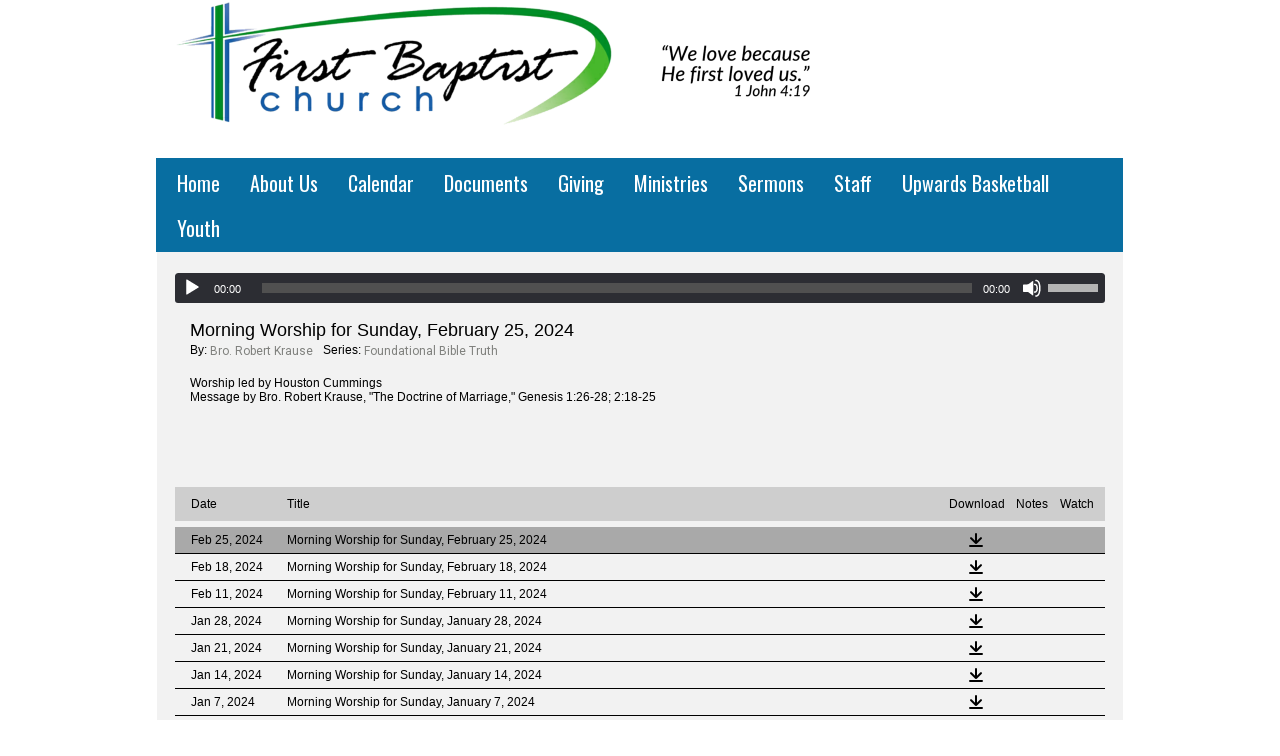

--- FILE ---
content_type: text/html; charset=UTF-8
request_url: https://www.fbcedna.org/sermons/page/11/
body_size: 13536
content:
<!DOCTYPE html>
<html xmlns="http://www.w3.org/1999/xhtml" lang="en-US">
<head profile="http://gmpg.org/xfn/11">
<meta http-equiv="Content-Type" content="text/html; charset=UTF-8" />
<meta name="viewport" content="width=device-width" />
<meta name="apple-mobile-web-app-capable" content="no" />
<meta name="apple-mobile-web-app-status-bar-style" content="black" />

<title>Sermons Archive - Page 11 of 57 - First Baptist Edna</title>

	<link rel="apple-touch-icon" href="https://www.fbcedna.org/hp_wordpress/wp-content/themes/SFWebTemplate/apple-touch-icon.png" />
	<link rel="stylesheet" id="SFstyle" href="https://www.fbcedna.org/hp_wordpress/wp-content/themes/SFWebTemplate/style.css?ver=8.5.1.22" type="text/css" media="screen" />
<link rel="stylesheet" id="design_css" href="//sftheme.truepath.com/31/31.css" type="text/css" media="screen" />
<link id="mobileSheet" rel="stylesheet" href="https://www.fbcedna.org/hp_wordpress/wp-content/themes/SFWebTemplate/mobile.css" type="text/css" media="screen" />
<link rel="pingback" href="https://www.fbcedna.org/hp_wordpress/xmlrpc.php" />

<style>
	body .plFrontPage .SFblank {
	background:#FFF !important;
	background:rgba(255,255,255,0.7) !important;
	}
</style>
<!--[if lte IE 6]>
	<style type="text/css">
		img { behavior: url(https://www.fbcedna.org/hp_wordpress/wp-content/themes/SFWebTemplate/js/iepngfix.htc) }
	</style> 
<![endif]-->

<meta name='robots' content='index, follow, max-image-preview:large, max-snippet:-1, max-video-preview:-1' />
	<style>img:is([sizes="auto" i], [sizes^="auto," i]) { contain-intrinsic-size: 3000px 1500px }</style>
	<style id="BGbackground">
/* Textures used by permission, based on http://subtlepatterns.com*/ body{background:rgb(255,255,255);background:rgba(255,255,255,1) /*nocover*/ url("https://sftheme.truepath.com/custom/textures/undefined.png") /*nocover*/;filter: progid:DXImageTransform.Microsoft.gradient(GradientType=0,startColorstr='#ffffffff', endColorstr='#ffffffff');}#header { background: transparent }</style>
<style id="BGcontent">
/* Textures used by permission, based on http://subtlepatterns.com*/ #content_container{background:rgb(242, 242, 242) url("https://sftheme.truepath.com/custom/textures/undefined.png") /*nocover*/}</style>
<style id="BGnav">
/* Textures used by permission, based on http://subtlepatterns.com*/ #main_nav,#main_nav ul.sub-menu, body.mobileOn #main_nav,.toTop{background:rgb(8,110,161);background:rgba(8,110,161,1) /*nocover*/ url("https://sftheme.truepath.com/custom/textures/undefined.png") /*nocover*/;filter: progid:DXImageTransform.Microsoft.gradient(GradientType=0,startColorstr='#ff086ea1', endColorstr='#ff086ea1');}#main_nav { height:auto; float:left; top:158px; left:-9px; width:967px; padding-bottom:4px; }@media screen and (max-width: 480px) { body.mobileOn #main_nav {height:auto;float:none;width:auto;} }#main_nav li { top: 3px; left: 6px }#main_nav li .sub-menu li { left: 0px }</style>

	<!-- This site is optimized with the Yoast SEO plugin v24.4 - https://yoast.com/wordpress/plugins/seo/ -->
	<link rel="canonical" href="https://www.fbcedna.org/sermons/page/11/" />
	<link rel="prev" href="https://www.fbcedna.org/sermons/page/10/" />
	<link rel="next" href="https://www.fbcedna.org/sermons/page/12/" />
	<meta property="og:locale" content="en_US" />
	<meta property="og:type" content="website" />
	<meta property="og:title" content="Sermons Archive - Page 11 of 57 - First Baptist Edna" />
	<meta property="og:url" content="https://www.fbcedna.org/sermons/" />
	<meta property="og:site_name" content="First Baptist Edna" />
	<meta name="twitter:card" content="summary_large_image" />
	<script type="application/ld+json" class="yoast-schema-graph">{"@context":"https://schema.org","@graph":[{"@type":"CollectionPage","@id":"https://www.fbcedna.org/sermons/","url":"https://www.fbcedna.org/sermons/page/11/","name":"Sermons Archive - Page 11 of 57 - First Baptist Edna","isPartOf":{"@id":"https://www.fbcedna.org/#website"},"breadcrumb":{"@id":"https://www.fbcedna.org/sermons/page/11/#breadcrumb"},"inLanguage":"en-US"},{"@type":"BreadcrumbList","@id":"https://www.fbcedna.org/sermons/page/11/#breadcrumb","itemListElement":[{"@type":"ListItem","position":1,"name":"Home","item":"https://www.fbcedna.org/"},{"@type":"ListItem","position":2,"name":"Sermons"}]},{"@type":"WebSite","@id":"https://www.fbcedna.org/#website","url":"https://www.fbcedna.org/","name":"First Baptist Edna","description":"","potentialAction":[{"@type":"SearchAction","target":{"@type":"EntryPoint","urlTemplate":"https://www.fbcedna.org/?s={search_term_string}"},"query-input":{"@type":"PropertyValueSpecification","valueRequired":true,"valueName":"search_term_string"}}],"inLanguage":"en-US"}]}</script>
	<!-- / Yoast SEO plugin. -->


<link href='https://fonts.gstatic.com' crossorigin rel='preconnect' />
<link rel="alternate" type="text/xml" title="First Baptist Edna &raquo; Feed" href="https://www.fbcedna.org/feed/" />
<link rel="alternate" type="text/xml" title="First Baptist Edna &raquo; Comments Feed" href="https://www.fbcedna.org/comments/feed/" />
<style></style><link rel="alternate" type="text/xml" title="First Baptist Edna &raquo; Sermons Feed" href="https://www.fbcedna.org/sermons/feed/" />
<script type="text/javascript">
/* <![CDATA[ */
window._wpemojiSettings = {"baseUrl":"https:\/\/s.w.org\/images\/core\/emoji\/15.0.3\/72x72\/","ext":".png","svgUrl":"https:\/\/s.w.org\/images\/core\/emoji\/15.0.3\/svg\/","svgExt":".svg","source":{"concatemoji":"https:\/\/www.fbcedna.org\/hp_wordpress\/wp-includes\/js\/wp-emoji-release.min.js?ver=6.7.3"}};
/*! This file is auto-generated */
!function(i,n){var o,s,e;function c(e){try{var t={supportTests:e,timestamp:(new Date).valueOf()};sessionStorage.setItem(o,JSON.stringify(t))}catch(e){}}function p(e,t,n){e.clearRect(0,0,e.canvas.width,e.canvas.height),e.fillText(t,0,0);var t=new Uint32Array(e.getImageData(0,0,e.canvas.width,e.canvas.height).data),r=(e.clearRect(0,0,e.canvas.width,e.canvas.height),e.fillText(n,0,0),new Uint32Array(e.getImageData(0,0,e.canvas.width,e.canvas.height).data));return t.every(function(e,t){return e===r[t]})}function u(e,t,n){switch(t){case"flag":return n(e,"\ud83c\udff3\ufe0f\u200d\u26a7\ufe0f","\ud83c\udff3\ufe0f\u200b\u26a7\ufe0f")?!1:!n(e,"\ud83c\uddfa\ud83c\uddf3","\ud83c\uddfa\u200b\ud83c\uddf3")&&!n(e,"\ud83c\udff4\udb40\udc67\udb40\udc62\udb40\udc65\udb40\udc6e\udb40\udc67\udb40\udc7f","\ud83c\udff4\u200b\udb40\udc67\u200b\udb40\udc62\u200b\udb40\udc65\u200b\udb40\udc6e\u200b\udb40\udc67\u200b\udb40\udc7f");case"emoji":return!n(e,"\ud83d\udc26\u200d\u2b1b","\ud83d\udc26\u200b\u2b1b")}return!1}function f(e,t,n){var r="undefined"!=typeof WorkerGlobalScope&&self instanceof WorkerGlobalScope?new OffscreenCanvas(300,150):i.createElement("canvas"),a=r.getContext("2d",{willReadFrequently:!0}),o=(a.textBaseline="top",a.font="600 32px Arial",{});return e.forEach(function(e){o[e]=t(a,e,n)}),o}function t(e){var t=i.createElement("script");t.src=e,t.defer=!0,i.head.appendChild(t)}"undefined"!=typeof Promise&&(o="wpEmojiSettingsSupports",s=["flag","emoji"],n.supports={everything:!0,everythingExceptFlag:!0},e=new Promise(function(e){i.addEventListener("DOMContentLoaded",e,{once:!0})}),new Promise(function(t){var n=function(){try{var e=JSON.parse(sessionStorage.getItem(o));if("object"==typeof e&&"number"==typeof e.timestamp&&(new Date).valueOf()<e.timestamp+604800&&"object"==typeof e.supportTests)return e.supportTests}catch(e){}return null}();if(!n){if("undefined"!=typeof Worker&&"undefined"!=typeof OffscreenCanvas&&"undefined"!=typeof URL&&URL.createObjectURL&&"undefined"!=typeof Blob)try{var e="postMessage("+f.toString()+"("+[JSON.stringify(s),u.toString(),p.toString()].join(",")+"));",r=new Blob([e],{type:"text/javascript"}),a=new Worker(URL.createObjectURL(r),{name:"wpTestEmojiSupports"});return void(a.onmessage=function(e){c(n=e.data),a.terminate(),t(n)})}catch(e){}c(n=f(s,u,p))}t(n)}).then(function(e){for(var t in e)n.supports[t]=e[t],n.supports.everything=n.supports.everything&&n.supports[t],"flag"!==t&&(n.supports.everythingExceptFlag=n.supports.everythingExceptFlag&&n.supports[t]);n.supports.everythingExceptFlag=n.supports.everythingExceptFlag&&!n.supports.flag,n.DOMReady=!1,n.readyCallback=function(){n.DOMReady=!0}}).then(function(){return e}).then(function(){var e;n.supports.everything||(n.readyCallback(),(e=n.source||{}).concatemoji?t(e.concatemoji):e.wpemoji&&e.twemoji&&(t(e.twemoji),t(e.wpemoji)))}))}((window,document),window._wpemojiSettings);
/* ]]> */
</script>
<style>@import "";

	@font-face {
		font-family:'Lato-Black';
		font-style:normal;
		src: url(https://www.fbcedna.org/hp_wordpress/wp-content/uploads/2019/03/Lato-Black.ttf);
	}
	@font-face {
		font-family:'Lato-BlackItalic';
		font-style:normal;
		src: url(https://www.fbcedna.org/hp_wordpress/wp-content/uploads/2019/03/Lato-BlackItalic.ttf);
	}
	@font-face {
		font-family:'Lato-Bold';
		font-style:normal;
		src: url(https://www.fbcedna.org/hp_wordpress/wp-content/uploads/2019/03/Lato-Bold.ttf);
	}
	@font-face {
		font-family:'Lato-BoldItalic';
		font-style:normal;
		src: url(https://www.fbcedna.org/hp_wordpress/wp-content/uploads/2019/03/Lato-BoldItalic.ttf);
	}
	@font-face {
		font-family:'Lato-Hairline';
		font-style:normal;
		src: url(https://www.fbcedna.org/hp_wordpress/wp-content/uploads/2019/03/Lato-Hairline.ttf);
	}
	@font-face {
		font-family:'Lato-HairlineItalic';
		font-style:normal;
		src: url(https://www.fbcedna.org/hp_wordpress/wp-content/uploads/2019/03/Lato-HairlineItalic.ttf);
	}
	@font-face {
		font-family:'Lato-Italic';
		font-style:normal;
		src: url(https://www.fbcedna.org/hp_wordpress/wp-content/uploads/2019/03/Lato-Italic.ttf);
	}
	@font-face {
		font-family:'Lato-Light';
		font-style:normal;
		src: url(https://www.fbcedna.org/hp_wordpress/wp-content/uploads/2019/03/Lato-Light.ttf);
	}
	@font-face {
		font-family:'Lato-LightItalic';
		font-style:normal;
		src: url(https://www.fbcedna.org/hp_wordpress/wp-content/uploads/2019/03/Lato-LightItalic.ttf);
	}
	@font-face {
		font-family:'Lato-Regular';
		font-style:normal;
		src: url(https://www.fbcedna.org/hp_wordpress/wp-content/uploads/2019/03/Lato-Regular.ttf);
	}
	@font-face {
		font-family:'PT Sans';
		font-style:normal;
		src: url(https://www.fbcedna.org/hp_wordpress/wp-content/uploads/2021/02/PTC55F.ttf);
	}
	@font-face {
		font-family:'PT Sans Italic';
		font-style:normal;
		src: url(https://www.fbcedna.org/hp_wordpress/wp-content/uploads/2021/02/PTS56F.ttf);
	}
	@font-face {
		font-family:'PT Serif Italic';
		font-style:normal;
		src: url(https://www.fbcedna.org/hp_wordpress/wp-content/uploads/2020/08/PTF56F.ttf);
	}</style><link rel="stylesheet" type="text/css" href="https://fonts.googleapis.com/css?family=ABeeZee|Abril+Fatface|Aguafina+Script|Alegreya%3A400%2C700|Alfa+Slab+One|Antic+Didone|Archivo+Narrow%3A400%2C700|Arimo%3A400%2C700|Arvo%3A400%2C700|Bangers|Bevan|Bowlby+One|Cabin%3A400%2C500%2C600%2C700|Cantata+One|Carrois+Gothic|Caudex%3A400%2C700|Cinzel%3A400%2C700|Cinzel+Decorative%3A400%2C700|Codystar%3A300%2C400|Comfortaa%3A300%2C400%2C700|Covered+By+Your+Grace%3A400|Cutive|Dancing+Script%3A400%2C700|Domine%3A400%2C700|Droid+Sans%3A400%2C700|Droid+Serif%3A400%2C700|Englebert|Enriqueta%3A400%2C700|Exo+2%3A300%2C400%2C600%2C700|Fauna+One|Fjalla+One|Gentium+Book+Basic%3A400%2C400italic%2C700|Glegoo%3A400%2C700|Gloria+Hallelujah|Great+Vibes|Gruppo|Hammersmith+One|Holtwood+One+SC|Julius+Sans+One|Jura%3A300%2C400%2C600|Lato%3A300%2C400%2C700|Libre+Baskerville%3A400%2C700|Lobster+Two%3A400%2C400italic%2C700%2C700italic|Lora%3A400%2C700|Maiden+Orange|Merriweather%3A300%2C400%2C700%2C900|Michroma|Montserrat%3A300%2C400%2C700|Nixie+One|Numans|Old+Standard+TT%3A400%2C700|Open+Sans%3A300%2C400%2C600%2C700|Open+Sans+Condensed%3A300%2C300italic%2C700|Oswald%3A300%2C400%2C700|Ovo|Pacifico|Passion+One%3A400%2C700|Permanent+Marker|Playfair+Display%3A400%2C700%2C900|Poiret+One%3A400|Pontano+Sans|Prata|Poppins|PT+Sans+Narrow%3A400%2C700|PT+Serif%3A400%2C700|Questrial|Quicksand%3A400%2C700|Raleway%3A300%2C400%2C600%2C700|Raleway+Dots|Righteous|Roboto%3A300%2C400%2C700|Roboto+Condensed%3A300%2C400%2C700|Roboto+Slab%3A300%2C400%2C700|Rokkitt%3A400%2C700|Sacramento|Sanchez|Sansita+One|Satisfy|Shadows+Into+Light|Sigmar+One|Slabo+13px%3A400|Source+Sans+Pro%3A200%2C300%2C400%2C600%2C700%2C900|Source+Serif+Pro%3A400%2C600%2C700|Ubuntu%3A300%2C400%2C700|Viga|Wire+One"><link rel='stylesheet' id='btnStyle-css' href='https://www.fbcedna.org/hp_wordpress/wp-content/themes/SFWebTemplate/plugins/Layout/css/linkBtnStyle.css?ver=8.5.1.22' type='text/css' media='all' />
<link rel='stylesheet' id='SFenqueueNG-css' href='https://www.fbcedna.org/hp_wordpress/wp-content/plugins/nextgen-gallery/static/AttachToPost/ngg_attach_to_post_tinymce_plugin.min.css?ver=4.0.3' type='text/css' media='all' />
<link rel='stylesheet' id='fontello-css' href='https://www.fbcedna.org/hp_wordpress/wp-content/themes/SFWebTemplate/plugins/blog/css/css/fontello.css?ver=6.7.3' type='text/css' media='all' />
<link rel='stylesheet' id='sermoncommon-css' href='https://www.fbcedna.org/hp_wordpress/wp-content/themes/SFWebTemplate/plugins/sermons/css/sermon.css?ver=8.5.1.22' type='text/css' media='all' />
<style id='wp-emoji-styles-inline-css' type='text/css'>

	img.wp-smiley, img.emoji {
		display: inline !important;
		border: none !important;
		box-shadow: none !important;
		height: 1em !important;
		width: 1em !important;
		margin: 0 0.07em !important;
		vertical-align: -0.1em !important;
		background: none !important;
		padding: 0 !important;
	}
</style>
<link rel='stylesheet' id='wp-block-library-css' href='https://www.fbcedna.org/hp_wordpress/wp-includes/css/dist/block-library/style.min.css?ver=6.7.3' type='text/css' media='all' />
<link rel='stylesheet' id='fmsform-block-css' href='https://www.fbcedna.org/hp_wordpress/wp-content/plugins/com.ministrybrands.forms/editor/gutenberg/blocks/fmsform/style.css?ver=1740424995' type='text/css' media='all' />
<link rel='stylesheet' id='prayer-cloud-block-css' href='https://www.fbcedna.org/hp_wordpress/wp-content/plugins/com.ministrybrands.prayer/editor/gutenberg/blocks/prayer-cloud/style.css?ver=1760025619' type='text/css' media='all' />
<style id='classic-theme-styles-inline-css' type='text/css'>
/*! This file is auto-generated */
.wp-block-button__link{color:#fff;background-color:#32373c;border-radius:9999px;box-shadow:none;text-decoration:none;padding:calc(.667em + 2px) calc(1.333em + 2px);font-size:1.125em}.wp-block-file__button{background:#32373c;color:#fff;text-decoration:none}
</style>
<style id='global-styles-inline-css' type='text/css'>
:root{--wp--preset--aspect-ratio--square: 1;--wp--preset--aspect-ratio--4-3: 4/3;--wp--preset--aspect-ratio--3-4: 3/4;--wp--preset--aspect-ratio--3-2: 3/2;--wp--preset--aspect-ratio--2-3: 2/3;--wp--preset--aspect-ratio--16-9: 16/9;--wp--preset--aspect-ratio--9-16: 9/16;--wp--preset--color--black: #000000;--wp--preset--color--cyan-bluish-gray: #abb8c3;--wp--preset--color--white: #ffffff;--wp--preset--color--pale-pink: #f78da7;--wp--preset--color--vivid-red: #cf2e2e;--wp--preset--color--luminous-vivid-orange: #ff6900;--wp--preset--color--luminous-vivid-amber: #fcb900;--wp--preset--color--light-green-cyan: #7bdcb5;--wp--preset--color--vivid-green-cyan: #00d084;--wp--preset--color--pale-cyan-blue: #8ed1fc;--wp--preset--color--vivid-cyan-blue: #0693e3;--wp--preset--color--vivid-purple: #9b51e0;--wp--preset--gradient--vivid-cyan-blue-to-vivid-purple: linear-gradient(135deg,rgba(6,147,227,1) 0%,rgb(155,81,224) 100%);--wp--preset--gradient--light-green-cyan-to-vivid-green-cyan: linear-gradient(135deg,rgb(122,220,180) 0%,rgb(0,208,130) 100%);--wp--preset--gradient--luminous-vivid-amber-to-luminous-vivid-orange: linear-gradient(135deg,rgba(252,185,0,1) 0%,rgba(255,105,0,1) 100%);--wp--preset--gradient--luminous-vivid-orange-to-vivid-red: linear-gradient(135deg,rgba(255,105,0,1) 0%,rgb(207,46,46) 100%);--wp--preset--gradient--very-light-gray-to-cyan-bluish-gray: linear-gradient(135deg,rgb(238,238,238) 0%,rgb(169,184,195) 100%);--wp--preset--gradient--cool-to-warm-spectrum: linear-gradient(135deg,rgb(74,234,220) 0%,rgb(151,120,209) 20%,rgb(207,42,186) 40%,rgb(238,44,130) 60%,rgb(251,105,98) 80%,rgb(254,248,76) 100%);--wp--preset--gradient--blush-light-purple: linear-gradient(135deg,rgb(255,206,236) 0%,rgb(152,150,240) 100%);--wp--preset--gradient--blush-bordeaux: linear-gradient(135deg,rgb(254,205,165) 0%,rgb(254,45,45) 50%,rgb(107,0,62) 100%);--wp--preset--gradient--luminous-dusk: linear-gradient(135deg,rgb(255,203,112) 0%,rgb(199,81,192) 50%,rgb(65,88,208) 100%);--wp--preset--gradient--pale-ocean: linear-gradient(135deg,rgb(255,245,203) 0%,rgb(182,227,212) 50%,rgb(51,167,181) 100%);--wp--preset--gradient--electric-grass: linear-gradient(135deg,rgb(202,248,128) 0%,rgb(113,206,126) 100%);--wp--preset--gradient--midnight: linear-gradient(135deg,rgb(2,3,129) 0%,rgb(40,116,252) 100%);--wp--preset--font-size--small: 13px;--wp--preset--font-size--medium: 20px;--wp--preset--font-size--large: 36px;--wp--preset--font-size--x-large: 42px;--wp--preset--spacing--20: 0.44rem;--wp--preset--spacing--30: 0.67rem;--wp--preset--spacing--40: 1rem;--wp--preset--spacing--50: 1.5rem;--wp--preset--spacing--60: 2.25rem;--wp--preset--spacing--70: 3.38rem;--wp--preset--spacing--80: 5.06rem;--wp--preset--shadow--natural: 6px 6px 9px rgba(0, 0, 0, 0.2);--wp--preset--shadow--deep: 12px 12px 50px rgba(0, 0, 0, 0.4);--wp--preset--shadow--sharp: 6px 6px 0px rgba(0, 0, 0, 0.2);--wp--preset--shadow--outlined: 6px 6px 0px -3px rgba(255, 255, 255, 1), 6px 6px rgba(0, 0, 0, 1);--wp--preset--shadow--crisp: 6px 6px 0px rgba(0, 0, 0, 1);}:where(.is-layout-flex){gap: 0.5em;}:where(.is-layout-grid){gap: 0.5em;}body .is-layout-flex{display: flex;}.is-layout-flex{flex-wrap: wrap;align-items: center;}.is-layout-flex > :is(*, div){margin: 0;}body .is-layout-grid{display: grid;}.is-layout-grid > :is(*, div){margin: 0;}:where(.wp-block-columns.is-layout-flex){gap: 2em;}:where(.wp-block-columns.is-layout-grid){gap: 2em;}:where(.wp-block-post-template.is-layout-flex){gap: 1.25em;}:where(.wp-block-post-template.is-layout-grid){gap: 1.25em;}.has-black-color{color: var(--wp--preset--color--black) !important;}.has-cyan-bluish-gray-color{color: var(--wp--preset--color--cyan-bluish-gray) !important;}.has-white-color{color: var(--wp--preset--color--white) !important;}.has-pale-pink-color{color: var(--wp--preset--color--pale-pink) !important;}.has-vivid-red-color{color: var(--wp--preset--color--vivid-red) !important;}.has-luminous-vivid-orange-color{color: var(--wp--preset--color--luminous-vivid-orange) !important;}.has-luminous-vivid-amber-color{color: var(--wp--preset--color--luminous-vivid-amber) !important;}.has-light-green-cyan-color{color: var(--wp--preset--color--light-green-cyan) !important;}.has-vivid-green-cyan-color{color: var(--wp--preset--color--vivid-green-cyan) !important;}.has-pale-cyan-blue-color{color: var(--wp--preset--color--pale-cyan-blue) !important;}.has-vivid-cyan-blue-color{color: var(--wp--preset--color--vivid-cyan-blue) !important;}.has-vivid-purple-color{color: var(--wp--preset--color--vivid-purple) !important;}.has-black-background-color{background-color: var(--wp--preset--color--black) !important;}.has-cyan-bluish-gray-background-color{background-color: var(--wp--preset--color--cyan-bluish-gray) !important;}.has-white-background-color{background-color: var(--wp--preset--color--white) !important;}.has-pale-pink-background-color{background-color: var(--wp--preset--color--pale-pink) !important;}.has-vivid-red-background-color{background-color: var(--wp--preset--color--vivid-red) !important;}.has-luminous-vivid-orange-background-color{background-color: var(--wp--preset--color--luminous-vivid-orange) !important;}.has-luminous-vivid-amber-background-color{background-color: var(--wp--preset--color--luminous-vivid-amber) !important;}.has-light-green-cyan-background-color{background-color: var(--wp--preset--color--light-green-cyan) !important;}.has-vivid-green-cyan-background-color{background-color: var(--wp--preset--color--vivid-green-cyan) !important;}.has-pale-cyan-blue-background-color{background-color: var(--wp--preset--color--pale-cyan-blue) !important;}.has-vivid-cyan-blue-background-color{background-color: var(--wp--preset--color--vivid-cyan-blue) !important;}.has-vivid-purple-background-color{background-color: var(--wp--preset--color--vivid-purple) !important;}.has-black-border-color{border-color: var(--wp--preset--color--black) !important;}.has-cyan-bluish-gray-border-color{border-color: var(--wp--preset--color--cyan-bluish-gray) !important;}.has-white-border-color{border-color: var(--wp--preset--color--white) !important;}.has-pale-pink-border-color{border-color: var(--wp--preset--color--pale-pink) !important;}.has-vivid-red-border-color{border-color: var(--wp--preset--color--vivid-red) !important;}.has-luminous-vivid-orange-border-color{border-color: var(--wp--preset--color--luminous-vivid-orange) !important;}.has-luminous-vivid-amber-border-color{border-color: var(--wp--preset--color--luminous-vivid-amber) !important;}.has-light-green-cyan-border-color{border-color: var(--wp--preset--color--light-green-cyan) !important;}.has-vivid-green-cyan-border-color{border-color: var(--wp--preset--color--vivid-green-cyan) !important;}.has-pale-cyan-blue-border-color{border-color: var(--wp--preset--color--pale-cyan-blue) !important;}.has-vivid-cyan-blue-border-color{border-color: var(--wp--preset--color--vivid-cyan-blue) !important;}.has-vivid-purple-border-color{border-color: var(--wp--preset--color--vivid-purple) !important;}.has-vivid-cyan-blue-to-vivid-purple-gradient-background{background: var(--wp--preset--gradient--vivid-cyan-blue-to-vivid-purple) !important;}.has-light-green-cyan-to-vivid-green-cyan-gradient-background{background: var(--wp--preset--gradient--light-green-cyan-to-vivid-green-cyan) !important;}.has-luminous-vivid-amber-to-luminous-vivid-orange-gradient-background{background: var(--wp--preset--gradient--luminous-vivid-amber-to-luminous-vivid-orange) !important;}.has-luminous-vivid-orange-to-vivid-red-gradient-background{background: var(--wp--preset--gradient--luminous-vivid-orange-to-vivid-red) !important;}.has-very-light-gray-to-cyan-bluish-gray-gradient-background{background: var(--wp--preset--gradient--very-light-gray-to-cyan-bluish-gray) !important;}.has-cool-to-warm-spectrum-gradient-background{background: var(--wp--preset--gradient--cool-to-warm-spectrum) !important;}.has-blush-light-purple-gradient-background{background: var(--wp--preset--gradient--blush-light-purple) !important;}.has-blush-bordeaux-gradient-background{background: var(--wp--preset--gradient--blush-bordeaux) !important;}.has-luminous-dusk-gradient-background{background: var(--wp--preset--gradient--luminous-dusk) !important;}.has-pale-ocean-gradient-background{background: var(--wp--preset--gradient--pale-ocean) !important;}.has-electric-grass-gradient-background{background: var(--wp--preset--gradient--electric-grass) !important;}.has-midnight-gradient-background{background: var(--wp--preset--gradient--midnight) !important;}.has-small-font-size{font-size: var(--wp--preset--font-size--small) !important;}.has-medium-font-size{font-size: var(--wp--preset--font-size--medium) !important;}.has-large-font-size{font-size: var(--wp--preset--font-size--large) !important;}.has-x-large-font-size{font-size: var(--wp--preset--font-size--x-large) !important;}
:where(.wp-block-post-template.is-layout-flex){gap: 1.25em;}:where(.wp-block-post-template.is-layout-grid){gap: 1.25em;}
:where(.wp-block-columns.is-layout-flex){gap: 2em;}:where(.wp-block-columns.is-layout-grid){gap: 2em;}
:root :where(.wp-block-pullquote){font-size: 1.5em;line-height: 1.6;}
</style>
<link rel='stylesheet' id='contact-form-7-css' href='https://www.fbcedna.org/hp_wordpress/wp-content/plugins/contact-form-7/includes/css/styles.css?ver=6.0.6' type='text/css' media='all' />
<link rel='stylesheet' id='sf-parallax-css-css' href='https://www.fbcedna.org/hp_wordpress/wp-content/themes/SFWebTemplate/plugins/Layout/js/parallax/PL.css?ver=8.5.1.22' type='text/css' media='all' />
<link rel='stylesheet' id='sf-wait-spinner-css' href='https://www.fbcedna.org/hp_wordpress/wp-content/themes/SFWebTemplate/plugins/admin/css/wait-spinner.css?ver=8.5.1.22' type='text/css' media='all' />
<link rel='stylesheet' id='sfsermonstyle-css' href='https://www.fbcedna.org/hp_wordpress/wp-content/themes/SFWebTemplate/plugins/sermons/theme/flatDark.css?ver=8.5.1.22' type='text/css' media='all' />
<script type="text/javascript">
	var _gaq = _gaq || [];
	_gaq.push(['sf._setAccount', 'UA-25906680-5'],
		['sf._setDomainName', 'www.fbcedna.org'],
		['sf._setAllowLinker', true],
		['sf._setCustomVar', 1, 'user', '0', 1],
		['sf._setCustomVar', 2, 'theme', '31', 3],
		['sf._setCustomVar', 3, 'all_posts', '577', 3],
		['sf._setCustomVar', 4, 'imageEditor', '16', 3],
		['sf._setCustomVar', 5, 'plugins', '15', 3],
		['sf._trackPageview']
	);

	(function() {
		var ga = document.createElement('script'); ga.type = 'text/javascript'; ga.async = true;
		ga.src = ('https:' == document.location.protocol ? 'https://ssl' : 'http://www') + '.google-analytics.com/ga.js';
		var s = document.getElementsByTagName('script')[0]; s.parentNode.insertBefore(ga, s);
//		(document.getElementsByTagName('head')[0] || document.getElementsByTagName('body')[0]).appendChild(ga);
	})();
</script>
<script type="text/javascript" id="frame_event_publisher-js-extra">
/* <![CDATA[ */
var frame_event_publisher_domain = ["www.fbcedna.org"];
/* ]]> */
</script>
<script type='text/javascript' src='https://www.fbcedna.org/hp_wordpress/wp-admin/load-scripts.php?c=gzip&amp;load%5Bchunk_0%5D=jquery-core,jquery-migrate,underscore&amp;ver=6.7.3'></script>
<script type="text/javascript" src="https://www.fbcedna.org/hp_wordpress/wp-content/plugins/nextgen-gallery/static/IGW/frame_event_publisher.js?ver=4.0.3" id="frame_event_publisher-js"></script>
<script type="text/javascript" src="https://www.fbcedna.org/hp_wordpress/wp-content/themes/SFWebTemplate/js.php?js=plugins/sermons/js/sermon.js?ver=8.5.1.22" id="sermons-js-js"></script>
<script type="text/javascript" src="https://www.fbcedna.org/hp_wordpress/wp-content/themes/SFWebTemplate/js.php?js=js/common-noms.js?ver=8.5.1.22" id="SFnonMS-js"></script>
<script type="text/javascript" src="https://www.fbcedna.org/hp_wordpress/wp-content/themes/SFWebTemplate/js.php?js=js/cycle.js?ver=20130327" id="cycle-js"></script>
<script type="text/javascript" src="https://www.fbcedna.org/hp_wordpress/wp-content/themes/SFWebTemplate/js.php?js=js/cycle2.plugins.js?ver=20140128" id="cycle-plugins-js"></script>
<script type="text/javascript" id="mediaelement-core-js-before">
/* <![CDATA[ */
var mejsL10n = {"language":"en","strings":{"mejs.download-file":"Download File","mejs.install-flash":"You are using a browser that does not have Flash player enabled or installed. Please turn on your Flash player plugin or download the latest version from https:\/\/get.adobe.com\/flashplayer\/","mejs.fullscreen":"Fullscreen","mejs.play":"Play","mejs.pause":"Pause","mejs.time-slider":"Time Slider","mejs.time-help-text":"Use Left\/Right Arrow keys to advance one second, Up\/Down arrows to advance ten seconds.","mejs.live-broadcast":"Live Broadcast","mejs.volume-help-text":"Use Up\/Down Arrow keys to increase or decrease volume.","mejs.unmute":"Unmute","mejs.mute":"Mute","mejs.volume-slider":"Volume Slider","mejs.video-player":"Video Player","mejs.audio-player":"Audio Player","mejs.captions-subtitles":"Captions\/Subtitles","mejs.captions-chapters":"Chapters","mejs.none":"None","mejs.afrikaans":"Afrikaans","mejs.albanian":"Albanian","mejs.arabic":"Arabic","mejs.belarusian":"Belarusian","mejs.bulgarian":"Bulgarian","mejs.catalan":"Catalan","mejs.chinese":"Chinese","mejs.chinese-simplified":"Chinese (Simplified)","mejs.chinese-traditional":"Chinese (Traditional)","mejs.croatian":"Croatian","mejs.czech":"Czech","mejs.danish":"Danish","mejs.dutch":"Dutch","mejs.english":"English","mejs.estonian":"Estonian","mejs.filipino":"Filipino","mejs.finnish":"Finnish","mejs.french":"French","mejs.galician":"Galician","mejs.german":"German","mejs.greek":"Greek","mejs.haitian-creole":"Haitian Creole","mejs.hebrew":"Hebrew","mejs.hindi":"Hindi","mejs.hungarian":"Hungarian","mejs.icelandic":"Icelandic","mejs.indonesian":"Indonesian","mejs.irish":"Irish","mejs.italian":"Italian","mejs.japanese":"Japanese","mejs.korean":"Korean","mejs.latvian":"Latvian","mejs.lithuanian":"Lithuanian","mejs.macedonian":"Macedonian","mejs.malay":"Malay","mejs.maltese":"Maltese","mejs.norwegian":"Norwegian","mejs.persian":"Persian","mejs.polish":"Polish","mejs.portuguese":"Portuguese","mejs.romanian":"Romanian","mejs.russian":"Russian","mejs.serbian":"Serbian","mejs.slovak":"Slovak","mejs.slovenian":"Slovenian","mejs.spanish":"Spanish","mejs.swahili":"Swahili","mejs.swedish":"Swedish","mejs.tagalog":"Tagalog","mejs.thai":"Thai","mejs.turkish":"Turkish","mejs.ukrainian":"Ukrainian","mejs.vietnamese":"Vietnamese","mejs.welsh":"Welsh","mejs.yiddish":"Yiddish"}};
/* ]]> */
</script>
<script type="text/javascript" src="https://www.fbcedna.org/hp_wordpress/wp-includes/js/mediaelement/mediaelement-and-player.min.js?ver=4.2.17" id="mediaelement-core-js"></script>
<script type="text/javascript" src="https://www.fbcedna.org/hp_wordpress/wp-includes/js/mediaelement/mediaelement-migrate.min.js?ver=6.7.3" id="mediaelement-migrate-js"></script>
<script type="text/javascript" id="mediaelement-js-extra">
/* <![CDATA[ */
var _wpmejsSettings = {"pluginPath":"\/hp_wordpress\/wp-includes\/js\/mediaelement\/","classPrefix":"mejs-","stretching":"responsive","audioShortcodeLibrary":"mediaelement","videoShortcodeLibrary":"mediaelement"};
/* ]]> */
</script>
<script type="text/javascript" id="theme_common-js-extra">
/* <![CDATA[ */
var wpbasehome = "https:\/\/www.fbcedna.org\/hp_wordpress\/wp-content\/uploads\/";
/* ]]> */
</script>
<script type="text/javascript" src="https://www.fbcedna.org/hp_wordpress/wp-content/themes/SFWebTemplate/js.php?js=js/common.js?ver=8.5.1.22" id="theme_common-js"></script>
<script type="text/javascript" src="https://www.fbcedna.org/hp_wordpress/wp-content/themes/SFWebTemplate/js.php?js=plugins/Layout/js/parallax/tubular-video/js/jquery.tubular.1.0.js?ver=8.5.1.22" id="tubular-js"></script>
<script type="text/javascript" src="https://www.fbcedna.org/hp_wordpress/wp-content/themes/SFWebTemplate/js.php?js=plugins/Layout/js/parallax/waypoints.js?ver=8.5.1.22" id="waypoints-js"></script>
<script type="text/javascript" src="https://www.fbcedna.org/hp_wordpress/wp-content/themes/SFWebTemplate/js.php?js=plugins/Layout/js/parallax/jquery.overlap.js?ver=8.5.1.22" id="jqOverlap-js"></script>
<script type="text/javascript" src="https://www.fbcedna.org/hp_wordpress/wp-content/themes/SFWebTemplate/js.php?js=plugins/Layout/js/parallax/PL.js?ver=8.5.1.22" id="sf-parallax-js"></script>
<script type="text/javascript" src="https://www.fbcedna.org/hp_wordpress/wp-content/themes/SFWebTemplate/js.php?js=plugins/sermons/js/sermons_Common.js?ver=8.5.1.22" id="sf_sermons_common-js"></script>
<link rel="https://api.w.org/" href="https://www.fbcedna.org/wp-json/" /><link rel="EditURI" type="application/rsd+xml" title="RSD" href="https://www.fbcedna.org/hp_wordpress/xmlrpc.php?rsd" />
<!-- Analytics by WP Statistics - https://wp-statistics.com -->
<style id="sermonBG">body div.sermon_playlist.sermon_playlist, body .wp-playlist.wp-audio-playlist{}</style><style type="text/css">.recentcomments a{display:inline !important;padding:0 !important;margin:0 !important;}</style><style id="SF_Font_SiteTitle">#header #logo *{font-family:"Oswald"} </style><style id="SF_Font_SiteTitle-size">#header #logo *{font-size:60px;line-height:96px;}</style><style id="SF_Font_SiteTitle-color">#header #logo *{color:#000000 !important; }</style><style id="SF_Font_SiteTitle-weight">#header #logo *{font-weight:400}</style><style id="SF_Font_Nav">body #main_nav li a, body #main_nav li,body #main_nav ul.sub-menu li a,body #main_nav ul.children li a,body.mobileOn .menu_btn .withInner, body.mobileOn .menu_btn .menuWord,body.menuOverflow #main_nav li a,body #main_nav2, #main_nav2 >li, body #main_nav2 li a, body #main_nav2 ul.sub-menu li a,#main_nav,#body_wrapper #header .nav_wrapper:before, #body_wrapper #header #mobile_nav .menu_btn a:before, body #header .search form:after,body #header .search >form:before,.sfPagePrev, .sfPageNext, body .toTop{font-family:"Oswald"} body #main_nav li a, body #main_nav li,body #main_nav ul.sub-menu li a,body #main_nav ul.children li a,body.mobileOn .menu_btn .withInner, body.mobileOn .menu_btn .menuWord,body.menuOverflow #main_nav li a,body #main_nav2, #main_nav2 >li, body #main_nav2 li a, body #main_nav2 ul.sub-menu li a,#main_nav,#body_wrapper #header .nav_wrapper:before, #body_wrapper #header #mobile_nav .menu_btn a:before, body #header .search form:after,body #header .search >form:before,.sfPagePrev, .sfPageNext, body .toTop{text-transform:none;}</style><style id="SF_Font_Nav-size">body #main_nav li a, body #main_nav li,body #main_nav ul.sub-menu li a,body #main_nav ul.children li a,body.mobileOn .menu_btn .withInner, body.mobileOn .menu_btn .menuWord,body.menuOverflow #main_nav li a,body #main_nav2, #main_nav2 >li, body #main_nav2 li a, body #main_nav2 ul.sub-menu li a,#main_nav,#body_wrapper #header .nav_wrapper:before, #body_wrapper #header #mobile_nav .menu_btn a:before, body #header .search form:after,body #header .search >form:before,.sfPagePrev, .sfPageNext, body .toTop{font-size:20px;}</style><style id="SF_Font_Nav-color">body #main_nav li a, body #main_nav li,body #main_nav ul.sub-menu li a,body #main_nav ul.children li a,body.mobileOn .menu_btn .withInner, body.mobileOn .menu_btn .menuWord,body.menuOverflow #main_nav li a,body #main_nav2, #main_nav2 >li, body #main_nav2 li a, body #main_nav2 ul.sub-menu li a,#main_nav,#body_wrapper #header .nav_wrapper:before, #body_wrapper #header #mobile_nav .menu_btn a:before, body #header .search form:after,body #header .search >form:before,.sfPagePrev, .sfPageNext, body .toTop{color:#ffffff !important; }body .menu_btn .withInner span,body .menu_btn .withInner span:before,body .menu_btn .withInner span:after{background-color:#ffffff}</style><style id="SF_Font_Nav-weight">body #main_nav li a, body #main_nav li,body #main_nav ul.sub-menu li a,body #main_nav ul.children li a,body.mobileOn .menu_btn .withInner, body.mobileOn .menu_btn .menuWord,body.menuOverflow #main_nav li a,body #main_nav2, #main_nav2 >li, body #main_nav2 li a, body #main_nav2 ul.sub-menu li a,#main_nav,#body_wrapper #header .nav_wrapper:before, #body_wrapper #header #mobile_nav .menu_btn a:before, body #header .search form:after,body #header .search >form:before,.sfPagePrev, .sfPageNext, body .toTop{font-weight:400}</style><style id="SF_Font_BreadcrumbTitle-weight"></style><style id="SF_Font_Breadcrumb-weight"></style><style id="SF_Font_Heading">body #content_container h1,body #content_container .entry h1,body.home #content_container h1.posttitle,body #content_container h1.posttitle.posttitle, body.home #content_container h1,
		body .widget h1,
		body .entry h1,body.home h1.posttitle.posttitle,body h1.posttitle.posttitle, body.home h1{font-family:"Oswald"} </style><style id="SF_Font_Heading-size">body #content_container h1,body #content_container .entry h1,body.home #content_container h1.posttitle,body #content_container h1.posttitle.posttitle, body.home #content_container h1,
		body .widget h1,
		body .entry h1,body.home h1.posttitle.posttitle,body h1.posttitle.posttitle, body.home h1{font-size:16px;line-height:25px;}</style><style id="SF_Font_Heading-color">body #content_container h1,body #content_container .entry h1,body.home #content_container h1.posttitle,body #content_container h1.posttitle.posttitle, body.home #content_container h1,
		body .widget h1,
		body .entry h1,body.home h1.posttitle.posttitle,body h1.posttitle.posttitle, body.home h1{color:#000000 !important; border-color:#000000;}</style><style id="SF_Font_Heading-weight">body #content_container h1,body #content_container .entry h1,body.home #content_container h1.posttitle,body #content_container h1.posttitle.posttitle, body.home #content_container h1,
		body .widget h1,
		body .entry h1,body.home h1.posttitle.posttitle,body h1.posttitle.posttitle, body.home h1{font-weight:400}</style><style id="SF_Font_Subheading">body .widget h2,body .widget h3,body .widget h4,body .widget h5,body .widget h6,
		body h2,body h3,body h4,body h5,body h6,
		body .entry h2,body .entry h3,body .entry h4,body .entry h5,body .entry h6,
		body.home h2.posttitle.posttitle,body.home h2,
		.entry .widget.widget h2.widget_title.widget_title,
		.entry .widget.widget h2.widgettitle.widgettitle,
		body h2.posttitle.posttitle, h2.posttitle.posttitle >a,
		body h3.posttitle.posttitle, h3.posttitle.posttitle >a{font-family:"Roboto"} </style><style id="SF_Font_Subheading-color">body .widget h2,body .widget h3,body .widget h4,body .widget h5,body .widget h6,
		body h2,body h3,body h4,body h5,body h6,
		body .entry h2,body .entry h3,body .entry h4,body .entry h5,body .entry h6,
		body.home h2.posttitle.posttitle,body.home h2,
		.entry .widget.widget h2.widget_title.widget_title,
		.entry .widget.widget h2.widgettitle.widgettitle,
		body h2.posttitle.posttitle, h2.posttitle.posttitle >a,
		body h3.posttitle.posttitle, h3.posttitle.posttitle >a{color:#000000 !important; }</style><style id="SF_Font_Subheading-weight">body .widget h2,body .widget h3,body .widget h4,body .widget h5,body .widget h6,
		body h2,body h3,body h4,body h5,body h6,
		body .entry h2,body .entry h3,body .entry h4,body .entry h5,body .entry h6,
		body.home h2.posttitle.posttitle,body.home h2,
		.entry .widget.widget h2.widget_title.widget_title,
		.entry .widget.widget h2.widgettitle.widgettitle,
		body h2.posttitle.posttitle, h2.posttitle.posttitle >a,
		body h3.posttitle.posttitle, h3.posttitle.posttitle >a{font-weight:400}</style><style id="SF_Font_Paragraph">.entry p, body p, .sflb_section >div, .entry, [contenteditable=true] >div,[contenteditable], ul.widgets{font-family:"Roboto"} </style><style id="SF_Font_Paragraph-size">.entry p, body p, .sflb_section >div, .entry, [contenteditable=true] >div,[contenteditable], ul.widgets{font-size:20px;line-height:32px;}</style><style id="SF_Font_Paragraph-color">.entry p, body p, .sflb_section >div, .entry, [contenteditable=true] >div,[contenteditable], ul.widgets{color:#000000 !important; }</style><style id="SF_Font_Paragraph-weight">.entry p, body p, .sflb_section >div, .entry, [contenteditable=true] >div,[contenteditable], ul.widgets{font-weight:400}</style><style id="SF_Font_FooterMenu">#footer_nav a,#footer_nav{font-family:"Oswald"} </style><style id="SF_Font_FooterMenu-size">#footer_nav a,#footer_nav{font-size:18px;line-height:28px;}</style><style id="SF_Font_FooterMenu-color">#footer_nav a,#footer_nav{color:#000000 !important; }</style><style id="SF_Font_FooterMenu-weight">#footer_nav a,#footer_nav{font-weight:400}</style><style id="SF_Font_Links">[class*=sflb_section] a, .post p>a,.post p>*>a, .page p>a,.page p>*>a, .widget.widget.widget a, body a.more-link, div.post div >a, div.post div>*>a, div.page div > a, #sidebar .widgets a, #footerPage a{font-family:"Roboto"} </style><style id="SF_Font_Links-color">[class*=sflb_section] a, .post p>a,.post p>*>a, .page p>a,.page p>*>a, .widget.widget.widget a, body a.more-link, div.post div >a, div.post div>*>a, div.page div > a, #sidebar .widgets a, #footerPage a{color:#000000 ; }</style><style id="SF_Font_Links-weight">[class*=sflb_section] a, .post p>a,.post p>*>a, .page p>a,.page p>*>a, .widget.widget.widget a, body a.more-link, div.post div >a, div.post div>*>a, div.page div > a, #sidebar .widgets a, #footerPage a{font-weight:400}</style><link rel="icon" href="https://www.fbcedna.org/hp_wordpress/wp-content/uploads/2019/03/Favicon-32x32.jpg" sizes="32x32" />
<link rel="icon" href="https://www.fbcedna.org/hp_wordpress/wp-content/uploads/2019/03/Favicon-192x192.jpg" sizes="192x192" />
<link rel="apple-touch-icon" href="https://www.fbcedna.org/hp_wordpress/wp-content/uploads/2019/03/Favicon-180x180.jpg" />
<meta name="msapplication-TileImage" content="https://www.fbcedna.org/hp_wordpress/wp-content/uploads/2019/03/Favicon-270x270.jpg" />
</head>
<body class="archive paged post-type-archive post-type-archive-sermons paged-11 post-type-paged-11 notHeaderFixed tiptop noWidgets showdate showcategory thumbHidden mobileOn SFsearchHid"><div id="body_wrapper">
<div id="header">
	<div class="container">
		<style id="customLogo">#logo, #logo * {text-align:left}
			html body #logo >a { display:inline-block;vertical-align:top;
				margin-left:0px;
				margin-top:0px } </style>
		<h1 id="logo"><a href="https://www.fbcedna.org/"><img src="https://www.fbcedna.org/hp_wordpress/wp-content/uploads/2020/04/FBC-Logo-Wide_logo.png" alt="First Baptist Edna"  height="127"  width="661" /><input type="hidden" id="theHomeImg" value="https://www.fbcedna.org/hp_wordpress/wp-content/uploads/2020/04/FBC-Logo-Wide_logo.png"></a></h1>
		<div id="mobile_nav">
			<ul>
				<!-- new menuWord is hidden on newer themes, the empty span is for new menu effect.: -->
				<li class="menu_btn"><a href="#" class="withInner"><span></span><div class="menuWord">MENU</div></a></li>
				<li class="search_btn"><a href="#"></a></li>
			</ul>
		</div>		<div class="search" >
			<form method="get" action="https://www.fbcedna.org/"  class="search_form">
				<input type="text" value="" name="s" class="search_inp" placeholder=""/>
				<input type="submit" id="searchsubmit" value="" class="search_subm" />
			</form>
		</div><ul id="main_nav" class="menu"><li id="menu-item-122" class="menu-item menu-item-type-post_type menu-item-object-page menu-item-home menu-item-122"><a href="https://www.fbcedna.org/">Home</a></li>
<li id="menu-item-865" class="menu-item menu-item-type-post_type menu-item-object-page menu-item-865"><a href="https://www.fbcedna.org/about-us/">About Us</a></li>
<li id="menu-item-2044" class="menu-item menu-item-type-post_type menu-item-object-page menu-item-2044"><a href="https://www.fbcedna.org/calendar/">Calendar</a></li>
<li id="menu-item-3045" class="menu-item menu-item-type-post_type menu-item-object-page menu-item-3045"><a href="https://www.fbcedna.org/documents/">Documents</a></li>
<li id="menu-item-1171" class="menu-item menu-item-type-post_type menu-item-object-page menu-item-1171"><a href="https://www.fbcedna.org/give/">Giving</a></li>
<li id="menu-item-124" class="menu-item menu-item-type-post_type menu-item-object-page menu-item-124"><a href="https://www.fbcedna.org/ministries/">Ministries</a></li>
<li id="menu-item-210" class="menu-item menu-item-type-post_type menu-item-object-page menu-item-210"><a href="https://www.fbcedna.org/sermons-2/">Sermons</a></li>
<li id="menu-item-123" class="menu-item menu-item-type-post_type menu-item-object-page menu-item-123"><a href="https://www.fbcedna.org/staff/">Staff</a></li>
<li id="menu-item-3338" class="menu-item menu-item-type-post_type menu-item-object-page menu-item-3338"><a href="https://www.fbcedna.org/upwards-basketball/">Upwards Basketball</a></li>
<li id="menu-item-3062" class="menu-item menu-item-type-post_type menu-item-object-page menu-item-3062"><a href="https://www.fbcedna.org/youth/">Youth</a></li>
</ul>	</div>
</div>
<div id="content_container"><div class="gallery_container inner_page">
						</div>	<div id="content_container_inner">	<style type="text/css">
	.rss_links img { margin: 0; border: 0; padding-right:6px; }
	</style>

	<div id="content" class="narrowcolumn">
	<div class="post"><div class="entry">
<script>var playerObject = {sermonURL : "https://www.fbcedna.org/sermons/"}</script><div class='sermon_playlist'><noscript><b>Enable javascript to use sermon-player, or use the subscribe-podcast links below.</b></noscript><audio class="sermon-initme" controls="controls" preload="none"><source src="https://www.fbcedna.org/hp_wordpress/wp-content/uploads/2024/02/February-25-2024-AM.mp3" /></audio><br/><div class='playing_meta' ><!-- setup facebook shareing -->
					<div id="fb-root"></div>
					<script>(function(d, s, id) {
					  var js, fjs = d.getElementsByTagName(s)[0];
					  if (d.getElementById(id)) return;
					  js = d.createElement(s); js.id = id;
					  js.src = "//connect.facebook.net/en_US/sdk.js#xfbml=1&version=v2.8";
					  fjs.parentNode.insertBefore(js, fjs);
					}(document, 'script', 'facebook-jssdk'));</script><div class="meta sermon_2773 sermon sf_editable"  id="sermon-2773"><div class="date hideedit">Feb 25, 2024</div><div class="albumArt hideedit"></div><div class="title">Morning Worship for Sunday, February 25, 2024</div><span class="fb-share-button" data-href="https://www.fbcedna.org/sermons/morning-worship-for-sunday-february-25-2024/" 
					data-layout="button_count" 
					data-size="small" 
					data-mobile-iframe="false">
				</span><div class="preacher hideedit" style="visibility: visible;">By: <a id="preacherlink" nokick title="Click to see this preacher's sermons" href="https://www.fbcedna.org/sermons/?preacher=Bro.+Robert+Krause">Bro. Robert Krause</a></div><div class="series hideedit" style="visibility: visible;">Series: <a id="serieslink" nokick title="Click to see this series" href="https://www.fbcedna.org/sermons/?series=Foundational+Bible+Truth">Foundational Bible Truth</a></div><div class='excerpt entry'><div>Worship led by Houston Cummings</div>
<div>Message by Bro. Robert Krause, "The Doctrine of Marriage," Genesis 1:26-28; 2:18-25</div></div></div><div class='sermon-header'><span class='btn_container video'>Watch</span><span class='btn_container notes'>Notes</span><span class='btn_container download'>Download</span><span class='date'>Date</span><span class='title'>Title</span></div></div><ul><li tabindex='0' id='sermon_2773' class='odd active'><span class='date'>Feb 25, 2024</span><span class='title'>Morning Worship for Sunday, February 25, 2024</span><div class='btn_container video'></div><div class='btn_container notes'></div><div class='btn_container download'><a class="sf-icon download_btn" title="Download Audio" target="_blank" href="https://www.fbcedna.org/sermons/morning-worship-for-sunday-february-25-2024/?download_mp3=mp3"></a></div><input type='hidden' class='mp3' value='https://www.fbcedna.org/hp_wordpress/wp-content/uploads/2024/02/February-25-2024-AM.mp3' /><input type='hidden' class='artHtm' value=""/><!-- setup facebook shareing -->
					<div id="fb-root"></div>
					<script>(function(d, s, id) {
					  var js, fjs = d.getElementsByTagName(s)[0];
					  if (d.getElementById(id)) return;
					  js = d.createElement(s); js.id = id;
					  js.src = "//connect.facebook.net/en_US/sdk.js#xfbml=1&version=v2.8";
					  fjs.parentNode.insertBefore(js, fjs);
					}(document, 'script', 'facebook-jssdk'));</script><div class="meta sermon_2773 sermon sf_editable"  id="sermon-2773"><div class="date hideedit">Feb 25, 2024</div><div class="albumArt hideedit"></div><div class="title">Morning Worship for Sunday, February 25, 2024</div><span class="fb-share-button" data-href="https://www.fbcedna.org/sermons/morning-worship-for-sunday-february-25-2024/" 
					data-layout="button_count" 
					data-size="small" 
					data-mobile-iframe="false">
				</span><div class="preacher hideedit" style="visibility: visible;">By: <a id="preacherlink" nokick title="Click to see this preacher's sermons" href="https://www.fbcedna.org/sermons/?preacher=Bro.+Robert+Krause">Bro. Robert Krause</a></div><div class="series hideedit" style="visibility: visible;">Series: <a id="serieslink" nokick title="Click to see this series" href="https://www.fbcedna.org/sermons/?series=Foundational+Bible+Truth">Foundational Bible Truth</a></div><div class='excerpt entry'><div>Worship led by Houston Cummings</div>
<div>Message by Bro. Robert Krause, "The Doctrine of Marriage," Genesis 1:26-28; 2:18-25</div></div></div></li><li tabindex='0' id='sermon_2769' class=''><span class='date'>Feb 18, 2024</span><span class='title'>Morning Worship for Sunday, February 18, 2024</span><div class='btn_container video'></div><div class='btn_container notes'></div><div class='btn_container download'><a class="sf-icon download_btn" title="Download Audio" target="_blank" href="https://www.fbcedna.org/sermons/morning-worship-for-sunday-february-18-2024/?download_mp3=mp3"></a></div><input type='hidden' class='mp3' value='https://www.fbcedna.org/hp_wordpress/wp-content/uploads/2024/02/February-18-2024-AM.mp3' /><input type='hidden' class='artHtm' value=""/><!-- setup facebook shareing -->
					<div id="fb-root"></div>
					<script>(function(d, s, id) {
					  var js, fjs = d.getElementsByTagName(s)[0];
					  if (d.getElementById(id)) return;
					  js = d.createElement(s); js.id = id;
					  js.src = "//connect.facebook.net/en_US/sdk.js#xfbml=1&version=v2.8";
					  fjs.parentNode.insertBefore(js, fjs);
					}(document, 'script', 'facebook-jssdk'));</script><div class="meta sermon_2769 sermon sf_editable"  id="sermon-2769"><div class="date hideedit">Feb 18, 2024</div><div class="albumArt hideedit"></div><div class="title">Morning Worship for Sunday, February 18, 2024</div><span class="fb-share-button" data-href="https://www.fbcedna.org/sermons/morning-worship-for-sunday-february-18-2024/" 
					data-layout="button_count" 
					data-size="small" 
					data-mobile-iframe="false">
				</span><div class="preacher hideedit" style="visibility: visible;">By: <a id="preacherlink" nokick title="Click to see this preacher's sermons" href="https://www.fbcedna.org/sermons/?preacher=Bro.+Robert+Krause">Bro. Robert Krause</a></div><div class="series hideedit" style="visibility: visible;">Series: <a id="serieslink" nokick title="Click to see this series" href="https://www.fbcedna.org/sermons/?series=Foundational+Bible+Truth">Foundational Bible Truth</a></div><div class='excerpt entry'><div>Worship led by Houston Cummings</div>
<div>Message by Bro. Robert Krause, "The Sabbath," Genesis 2:1-3</div></div></div></li><li tabindex='0' id='sermon_2764' class='odd'><span class='date'>Feb 11, 2024</span><span class='title'>Morning Worship for Sunday, February 11, 2024</span><div class='btn_container video'></div><div class='btn_container notes'></div><div class='btn_container download'><a class="sf-icon download_btn" title="Download Audio" target="_blank" href="https://www.fbcedna.org/sermons/morning-worship-for-sunday-february-11-2024/?download_mp3=mp3"></a></div><input type='hidden' class='mp3' value='https://www.fbcedna.org/hp_wordpress/wp-content/uploads/2024/02/February-11-2024-AM.mp3' /><input type='hidden' class='artHtm' value=""/><!-- setup facebook shareing -->
					<div id="fb-root"></div>
					<script>(function(d, s, id) {
					  var js, fjs = d.getElementsByTagName(s)[0];
					  if (d.getElementById(id)) return;
					  js = d.createElement(s); js.id = id;
					  js.src = "//connect.facebook.net/en_US/sdk.js#xfbml=1&version=v2.8";
					  fjs.parentNode.insertBefore(js, fjs);
					}(document, 'script', 'facebook-jssdk'));</script><div class="meta sermon_2764 sermon sf_editable"  id="sermon-2764"><div class="date hideedit">Feb 11, 2024</div><div class="albumArt hideedit"></div><div class="title">Morning Worship for Sunday, February 11, 2024</div><span class="fb-share-button" data-href="https://www.fbcedna.org/sermons/morning-worship-for-sunday-february-11-2024/" 
					data-layout="button_count" 
					data-size="small" 
					data-mobile-iframe="false">
				</span><div class="preacher hideedit" style="visibility: visible;">By: <a id="preacherlink" nokick title="Click to see this preacher's sermons" href="https://www.fbcedna.org/sermons/?preacher=Bro.+Robert+Krause">Bro. Robert Krause</a></div><div class="series hideedit" style="visibility: visible;">Series: <a id="serieslink" nokick title="Click to see this series" href="https://www.fbcedna.org/sermons/?series=Foundational+Bible+Truth">Foundational Bible Truth</a></div><div class='excerpt entry'><div>Worship led by Houston Cummings</div>
<div>Message by Bro. Robert Krause, "The God of Order," Genesis 2:1-3</div></div></div></li><li tabindex='0' id='sermon_2755' class=''><span class='date'>Jan 28, 2024</span><span class='title'>Morning Worship for Sunday, January 28, 2024</span><div class='btn_container video'></div><div class='btn_container notes'></div><div class='btn_container download'><a class="sf-icon download_btn" title="Download Audio" target="_blank" href="https://www.fbcedna.org/sermons/morning-worship-for-sunday-january-28-2024/?download_mp3=mp3"></a></div><input type='hidden' class='mp3' value='https://www.fbcedna.org/hp_wordpress/wp-content/uploads/2024/01/January-28-2024-AM.mp3' /><input type='hidden' class='artHtm' value=""/><!-- setup facebook shareing -->
					<div id="fb-root"></div>
					<script>(function(d, s, id) {
					  var js, fjs = d.getElementsByTagName(s)[0];
					  if (d.getElementById(id)) return;
					  js = d.createElement(s); js.id = id;
					  js.src = "//connect.facebook.net/en_US/sdk.js#xfbml=1&version=v2.8";
					  fjs.parentNode.insertBefore(js, fjs);
					}(document, 'script', 'facebook-jssdk'));</script><div class="meta sermon_2755 sermon sf_editable"  id="sermon-2755"><div class="date hideedit">Jan 28, 2024</div><div class="albumArt hideedit"></div><div class="title">Morning Worship for Sunday, January 28, 2024</div><span class="fb-share-button" data-href="https://www.fbcedna.org/sermons/morning-worship-for-sunday-january-28-2024/" 
					data-layout="button_count" 
					data-size="small" 
					data-mobile-iframe="false">
				</span><div class="preacher hideedit" style="visibility: visible;">By: <a id="preacherlink" nokick title="Click to see this preacher's sermons" href="https://www.fbcedna.org/sermons/?preacher=Bro.+Robert+Krause">Bro. Robert Krause</a></div><div class="series hideedit" style="visibility: visible;">Series: <a id="serieslink" nokick title="Click to see this series" href="https://www.fbcedna.org/sermons/?series=Qualifications+of+Church+Leaders">Qualifications of Church Leaders</a></div><div class='excerpt entry'><div>Worship led by Houston Cummings</div>
<div>Message by Bro. Robert Krause, "Qualifications for Deacons, Part 2," 1 Timothy 3:8-13</div></div></div></li><li tabindex='0' id='sermon_2751' class='odd'><span class='date'>Jan 21, 2024</span><span class='title'>Morning Worship for Sunday, January 21, 2024</span><div class='btn_container video'></div><div class='btn_container notes'></div><div class='btn_container download'><a class="sf-icon download_btn" title="Download Audio" target="_blank" href="https://www.fbcedna.org/sermons/morning-worship-for-sunday-january-21-2024/?download_mp3=mp3"></a></div><input type='hidden' class='mp3' value='https://www.fbcedna.org/hp_wordpress/wp-content/uploads/2024/01/January-21-2024-AM.mp3' /><input type='hidden' class='artHtm' value=""/><!-- setup facebook shareing -->
					<div id="fb-root"></div>
					<script>(function(d, s, id) {
					  var js, fjs = d.getElementsByTagName(s)[0];
					  if (d.getElementById(id)) return;
					  js = d.createElement(s); js.id = id;
					  js.src = "//connect.facebook.net/en_US/sdk.js#xfbml=1&version=v2.8";
					  fjs.parentNode.insertBefore(js, fjs);
					}(document, 'script', 'facebook-jssdk'));</script><div class="meta sermon_2751 sermon sf_editable"  id="sermon-2751"><div class="date hideedit">Jan 21, 2024</div><div class="albumArt hideedit"></div><div class="title">Morning Worship for Sunday, January 21, 2024</div><span class="fb-share-button" data-href="https://www.fbcedna.org/sermons/morning-worship-for-sunday-january-21-2024/" 
					data-layout="button_count" 
					data-size="small" 
					data-mobile-iframe="false">
				</span><div class="preacher hideedit" style="visibility: visible;">By: <a id="preacherlink" nokick title="Click to see this preacher's sermons" href="https://www.fbcedna.org/sermons/?preacher=Bro.+Robert+Krause">Bro. Robert Krause</a></div><div class="series hideedit" style="visibility: visible;">Series: <a id="serieslink" nokick title="Click to see this series" href="https://www.fbcedna.org/sermons/?series=Qualifications+of+Church+Leaders">Qualifications of Church Leaders</a></div><div class='excerpt entry'><div>Worship led by Houston Cummings</div>
<div>Message by Bro. Robert Krause, "Qualifications for Deacons," 1 Timothy 3:8-13</div></div></div></li><li tabindex='0' id='sermon_2743' class=''><span class='date'>Jan 14, 2024</span><span class='title'>Morning Worship for Sunday, January 14, 2024</span><div class='btn_container video'></div><div class='btn_container notes'></div><div class='btn_container download'><a class="sf-icon download_btn" title="Download Audio" target="_blank" href="https://www.fbcedna.org/sermons/morning-worship-for-sunday-january-14-2024/?download_mp3=mp3"></a></div><input type='hidden' class='mp3' value='https://www.fbcedna.org/hp_wordpress/wp-content/uploads/2024/01/January-14-2024-AM.mp3' /><input type='hidden' class='artHtm' value=""/><!-- setup facebook shareing -->
					<div id="fb-root"></div>
					<script>(function(d, s, id) {
					  var js, fjs = d.getElementsByTagName(s)[0];
					  if (d.getElementById(id)) return;
					  js = d.createElement(s); js.id = id;
					  js.src = "//connect.facebook.net/en_US/sdk.js#xfbml=1&version=v2.8";
					  fjs.parentNode.insertBefore(js, fjs);
					}(document, 'script', 'facebook-jssdk'));</script><div class="meta sermon_2743 sermon sf_editable"  id="sermon-2743"><div class="date hideedit">Jan 14, 2024</div><div class="albumArt hideedit"></div><div class="title">Morning Worship for Sunday, January 14, 2024</div><span class="fb-share-button" data-href="https://www.fbcedna.org/sermons/morning-worship-for-sunday-january-14-2024/" 
					data-layout="button_count" 
					data-size="small" 
					data-mobile-iframe="false">
				</span><div class="preacher hideedit" style="visibility: visible;">By: <a id="preacherlink" nokick title="Click to see this preacher's sermons" href="https://www.fbcedna.org/sermons/?preacher=Bro.+Robert+Krause">Bro. Robert Krause</a></div><div class="series hideedit" style="visibility: visible;">Series: <a id="serieslink" nokick title="Click to see this series" href="https://www.fbcedna.org/sermons/?series=Qualifications+of+Church+Leaders">Qualifications of Church Leaders</a></div><div class='excerpt entry'><div>Worship led by Houston Cummings</div>
<div>Message by Bro. Robert Krause, "Qualifications of Church Leaders 1," 1 Timothy 3:1-13</div></div></div></li><li tabindex='0' id='sermon_2741' class='odd'><span class='date'>Jan 7, 2024</span><span class='title'>Morning Worship for Sunday, January 7, 2024</span><div class='btn_container video'></div><div class='btn_container notes'></div><div class='btn_container download'><a class="sf-icon download_btn" title="Download Audio" target="_blank" href="https://www.fbcedna.org/sermons/morning-worship-for-sunday-january-7-2024/?download_mp3=mp3"></a></div><input type='hidden' class='mp3' value='https://www.fbcedna.org/hp_wordpress/wp-content/uploads/2024/01/January-7-2024-AM.mp3' /><input type='hidden' class='artHtm' value=""/><!-- setup facebook shareing -->
					<div id="fb-root"></div>
					<script>(function(d, s, id) {
					  var js, fjs = d.getElementsByTagName(s)[0];
					  if (d.getElementById(id)) return;
					  js = d.createElement(s); js.id = id;
					  js.src = "//connect.facebook.net/en_US/sdk.js#xfbml=1&version=v2.8";
					  fjs.parentNode.insertBefore(js, fjs);
					}(document, 'script', 'facebook-jssdk'));</script><div class="meta sermon_2741 sermon sf_editable"  id="sermon-2741"><div class="date hideedit">Jan 7, 2024</div><div class="albumArt hideedit"></div><div class="title">Morning Worship for Sunday, January 7, 2024</div><span class="fb-share-button" data-href="https://www.fbcedna.org/sermons/morning-worship-for-sunday-january-7-2024/" 
					data-layout="button_count" 
					data-size="small" 
					data-mobile-iframe="false">
				</span><div class="preacher hideedit" style="visibility: visible;">By: <a id="preacherlink" nokick title="Click to see this preacher's sermons" href="https://www.fbcedna.org/sermons/?preacher=Bro.+Robert+Krause">Bro. Robert Krause</a></div><div class="series hideedit" style="visibility: visible;">Series: <a id="serieslink" nokick title="Click to see this series" href="https://www.fbcedna.org/sermons/?series=%28All%29">(All)</a></div><div class='excerpt entry'><div>Worship led by Houston Cummings</div>
<div>Message by Bro. Robert Krause, "Qualities of Leaders in the Lord's Church," Acts 1:15-26</div></div></div></li><li tabindex='0' id='sermon_2734' class=''><span class='date'>Dec 31, 2023</span><span class='title'>Morning Worship for Sunday, December 31, 2023</span><div class='btn_container video'></div><div class='btn_container notes'></div><div class='btn_container download'><a class="sf-icon download_btn" title="Download Audio" target="_blank" href="https://www.fbcedna.org/sermons/morning-worship-for-sunday-december-31-2023/?download_mp3=mp3"></a></div><input type='hidden' class='mp3' value='https://www.fbcedna.org/hp_wordpress/wp-content/uploads/2023/12/December-31-2023-AM.mp3' /><input type='hidden' class='artHtm' value=""/><!-- setup facebook shareing -->
					<div id="fb-root"></div>
					<script>(function(d, s, id) {
					  var js, fjs = d.getElementsByTagName(s)[0];
					  if (d.getElementById(id)) return;
					  js = d.createElement(s); js.id = id;
					  js.src = "//connect.facebook.net/en_US/sdk.js#xfbml=1&version=v2.8";
					  fjs.parentNode.insertBefore(js, fjs);
					}(document, 'script', 'facebook-jssdk'));</script><div class="meta sermon_2734 sermon sf_editable"  id="sermon-2734"><div class="date hideedit">Dec 31, 2023</div><div class="albumArt hideedit"></div><div class="title">Morning Worship for Sunday, December 31, 2023</div><span class="fb-share-button" data-href="https://www.fbcedna.org/sermons/morning-worship-for-sunday-december-31-2023/" 
					data-layout="button_count" 
					data-size="small" 
					data-mobile-iframe="false">
				</span><div class="preacher hideedit" style="visibility: visible;">By: <a id="preacherlink" nokick title="Click to see this preacher's sermons" href="https://www.fbcedna.org/sermons/?preacher=Bro.+Robert+Krause">Bro. Robert Krause</a></div><div class="series hideedit" style="visibility: visible;">Series: <a id="serieslink" nokick title="Click to see this series" href="https://www.fbcedna.org/sermons/?series=%28All%29">(All)</a></div><div class='excerpt entry'><div>Worship led by Houston Cummings</div>
<div>Message by Bro. Robert Krause, "Seek Jesus," Matthew 2:1-12</div></div></div></li><li tabindex='0' id='sermon_2727' class='odd'><span class='date'>Dec 24, 2023</span><span class='title'>Morning Worship for Sunday, December 24, 2023</span><div class='btn_container video'></div><div class='btn_container notes'></div><div class='btn_container download'><a class="sf-icon download_btn" title="Download Audio" target="_blank" href="https://www.fbcedna.org/sermons/morning-worship-for-sunday-december-24-2023/?download_mp3=mp3"></a></div><input type='hidden' class='mp3' value='https://www.fbcedna.org/hp_wordpress/wp-content/uploads/2023/12/December-24-2023-AM.mp3' /><input type='hidden' class='artHtm' value=""/><!-- setup facebook shareing -->
					<div id="fb-root"></div>
					<script>(function(d, s, id) {
					  var js, fjs = d.getElementsByTagName(s)[0];
					  if (d.getElementById(id)) return;
					  js = d.createElement(s); js.id = id;
					  js.src = "//connect.facebook.net/en_US/sdk.js#xfbml=1&version=v2.8";
					  fjs.parentNode.insertBefore(js, fjs);
					}(document, 'script', 'facebook-jssdk'));</script><div class="meta sermon_2727 sermon sf_editable"  id="sermon-2727"><div class="date hideedit">Dec 24, 2023</div><div class="albumArt hideedit"></div><div class="title">Morning Worship for Sunday, December 24, 2023</div><span class="fb-share-button" data-href="https://www.fbcedna.org/sermons/morning-worship-for-sunday-december-24-2023/" 
					data-layout="button_count" 
					data-size="small" 
					data-mobile-iframe="false">
				</span><div class="preacher hideedit" style="visibility: visible;">By: <a id="preacherlink" nokick title="Click to see this preacher's sermons" href="https://www.fbcedna.org/sermons/?preacher=Bro.+Robert+Krause">Bro. Robert Krause</a></div><div class="series hideedit" style="visibility: visible;">Series: <a id="serieslink" nokick title="Click to see this series" href="https://www.fbcedna.org/sermons/?series=%28All%29">(All)</a></div><div class='excerpt entry'><div>Worship led by Houston Cummings</div>
<div>Message by Bro. Robert Krause, Luke 2:1-20</div></div></div></li><li tabindex='0' id='sermon_2723' class=''><span class='date'>Dec 17, 2023</span><span class='title'>Morning Worship for Sunday, December 17, 2023</span><div class='btn_container video'></div><div class='btn_container notes'></div><div class='btn_container download'><a class="sf-icon download_btn" title="Download Audio" target="_blank" href="https://www.fbcedna.org/sermons/morning-worship-for-sunday-december-17-2023/?download_mp3=mp3"></a></div><input type='hidden' class='mp3' value='https://www.fbcedna.org/hp_wordpress/wp-content/uploads/2023/12/December-17-2023-AM.mp3' /><input type='hidden' class='artHtm' value=""/><!-- setup facebook shareing -->
					<div id="fb-root"></div>
					<script>(function(d, s, id) {
					  var js, fjs = d.getElementsByTagName(s)[0];
					  if (d.getElementById(id)) return;
					  js = d.createElement(s); js.id = id;
					  js.src = "//connect.facebook.net/en_US/sdk.js#xfbml=1&version=v2.8";
					  fjs.parentNode.insertBefore(js, fjs);
					}(document, 'script', 'facebook-jssdk'));</script><div class="meta sermon_2723 sermon sf_editable"  id="sermon-2723"><div class="date hideedit">Dec 17, 2023</div><div class="albumArt hideedit"></div><div class="title">Morning Worship for Sunday, December 17, 2023</div><span class="fb-share-button" data-href="https://www.fbcedna.org/sermons/morning-worship-for-sunday-december-17-2023/" 
					data-layout="button_count" 
					data-size="small" 
					data-mobile-iframe="false">
				</span><div class="preacher hideedit" style="visibility: visible;">By: <a id="preacherlink" nokick title="Click to see this preacher's sermons" href="https://www.fbcedna.org/sermons/?preacher=Bro.+Robert+Krause">Bro. Robert Krause</a></div><div class="series hideedit" style="visibility: visible;">Series: <a id="serieslink" nokick title="Click to see this series" href="https://www.fbcedna.org/sermons/?series=%28All%29">(All)</a></div><div class='excerpt entry'><div>Worship led by Houston Cummings</div>
<div>Message by Bro. Robert Krause, "God Gave," Isaiah 9:6</div></div></div></li></ul><div class="navigation"><a nokick href="https://www.fbcedna.org/sermons/" id="reloader"></a><a nokick class="prev page-numbers" href="https://www.fbcedna.org/sermons/?paged=10"></a>
<a nokick class="page-numbers" href="https://www.fbcedna.org/sermons/?paged=1">1</a>
<a nokick class="page-numbers" href="https://www.fbcedna.org/sermons/?paged=2">2</a>
<a nokick class="page-numbers" href="https://www.fbcedna.org/sermons/?paged=3">3</a>
<a nokick class="page-numbers" href="https://www.fbcedna.org/sermons/?paged=4">4</a>
<a nokick class="page-numbers" href="https://www.fbcedna.org/sermons/?paged=5">5</a>
<a nokick class="page-numbers" href="https://www.fbcedna.org/sermons/?paged=6">6</a>
<a nokick class="page-numbers" href="https://www.fbcedna.org/sermons/?paged=7">7</a>
<a nokick class="page-numbers" href="https://www.fbcedna.org/sermons/?paged=8">8</a>
<a nokick class="page-numbers" href="https://www.fbcedna.org/sermons/?paged=9">9</a>
<a nokick class="page-numbers" href="https://www.fbcedna.org/sermons/?paged=10">10</a>
<span aria-current="page" class="page-numbers current">11</span>
<a nokick class="page-numbers" href="https://www.fbcedna.org/sermons/?paged=12">12</a>
<a nokick class="page-numbers" href="https://www.fbcedna.org/sermons/?paged=13">13</a>
<a nokick class="page-numbers" href="https://www.fbcedna.org/sermons/?paged=14">14</a>
<a nokick class="page-numbers" href="https://www.fbcedna.org/sermons/?paged=15">15</a>
<a nokick class="page-numbers" href="https://www.fbcedna.org/sermons/?paged=16">16</a>
<a nokick class="page-numbers" href="https://www.fbcedna.org/sermons/?paged=17">17</a>
<a nokick class="page-numbers" href="https://www.fbcedna.org/sermons/?paged=18">18</a>
<a nokick class="page-numbers" href="https://www.fbcedna.org/sermons/?paged=19">19</a>
<a nokick class="page-numbers" href="https://www.fbcedna.org/sermons/?paged=20">20</a>
<a nokick class="page-numbers" href="https://www.fbcedna.org/sermons/?paged=21">21</a>
<a nokick class="page-numbers" href="https://www.fbcedna.org/sermons/?paged=22">22</a>
<a nokick class="page-numbers" href="https://www.fbcedna.org/sermons/?paged=23">23</a>
<a nokick class="page-numbers" href="https://www.fbcedna.org/sermons/?paged=24">24</a>
<a nokick class="page-numbers" href="https://www.fbcedna.org/sermons/?paged=25">25</a>
<a nokick class="page-numbers" href="https://www.fbcedna.org/sermons/?paged=26">26</a>
<a nokick class="page-numbers" href="https://www.fbcedna.org/sermons/?paged=27">27</a>
<a nokick class="page-numbers" href="https://www.fbcedna.org/sermons/?paged=28">28</a>
<a nokick class="page-numbers" href="https://www.fbcedna.org/sermons/?paged=29">29</a>
<a nokick class="page-numbers" href="https://www.fbcedna.org/sermons/?paged=30">30</a>
<a nokick class="page-numbers" href="https://www.fbcedna.org/sermons/?paged=31">31</a>
<a nokick class="page-numbers" href="https://www.fbcedna.org/sermons/?paged=32">32</a>
<a nokick class="page-numbers" href="https://www.fbcedna.org/sermons/?paged=33">33</a>
<a nokick class="page-numbers" href="https://www.fbcedna.org/sermons/?paged=34">34</a>
<a nokick class="page-numbers" href="https://www.fbcedna.org/sermons/?paged=35">35</a>
<a nokick class="page-numbers" href="https://www.fbcedna.org/sermons/?paged=36">36</a>
<a nokick class="page-numbers" href="https://www.fbcedna.org/sermons/?paged=37">37</a>
<a nokick class="page-numbers" href="https://www.fbcedna.org/sermons/?paged=38">38</a>
<a nokick class="page-numbers" href="https://www.fbcedna.org/sermons/?paged=39">39</a>
<a nokick class="page-numbers" href="https://www.fbcedna.org/sermons/?paged=40">40</a>
<a nokick class="page-numbers" href="https://www.fbcedna.org/sermons/?paged=41">41</a>
<a nokick class="page-numbers" href="https://www.fbcedna.org/sermons/?paged=42">42</a>
<a nokick class="page-numbers" href="https://www.fbcedna.org/sermons/?paged=43">43</a>
<a nokick class="page-numbers" href="https://www.fbcedna.org/sermons/?paged=44">44</a>
<a nokick class="page-numbers" href="https://www.fbcedna.org/sermons/?paged=45">45</a>
<a nokick class="page-numbers" href="https://www.fbcedna.org/sermons/?paged=46">46</a>
<a nokick class="page-numbers" href="https://www.fbcedna.org/sermons/?paged=47">47</a>
<a nokick class="page-numbers" href="https://www.fbcedna.org/sermons/?paged=48">48</a>
<a nokick class="page-numbers" href="https://www.fbcedna.org/sermons/?paged=49">49</a>
<a nokick class="page-numbers" href="https://www.fbcedna.org/sermons/?paged=50">50</a>
<a nokick class="page-numbers" href="https://www.fbcedna.org/sermons/?paged=51">51</a>
<a nokick class="page-numbers" href="https://www.fbcedna.org/sermons/?paged=52">52</a>
<a nokick class="page-numbers" href="https://www.fbcedna.org/sermons/?paged=53">53</a>
<a nokick class="page-numbers" href="https://www.fbcedna.org/sermons/?paged=54">54</a>
<a nokick class="page-numbers" href="https://www.fbcedna.org/sermons/?paged=55">55</a>
<a nokick class="page-numbers" href="https://www.fbcedna.org/sermons/?paged=56">56</a>
<a nokick class="page-numbers" href="https://www.fbcedna.org/sermons/?paged=57">57</a>
<a nokick class="next page-numbers" href="https://www.fbcedna.org/sermons/?paged=12"></a><span class="alignright"><span class="rss_links"><a class="sf-icon icon-rss" title="Subscribe to Podcast RSS" href="https://www.fbcedna.org/sermons/feed"></a><a class="sf-icon icon-podcast" title="Subscribe iTunes RSS" href="itpc://www.fbcedna.org/sermons/feed"></a></span>
</span><br clear="all"></div></div>	</div></div>
	</div>
	<div id="sidebar">
		<ul class="widgets">
							
								</ul>
		<div class="sidebar_bottom"></div>
	</div>

<div style="clear:both;"></div>
</div><!-- content_container_inner end -->
</div><!-- content_container end -->

<div id="footer">
	<div class="container">
		
		<div class="bg"></div>
		<div id="footerPage"></div>
		<!--logo now lastsibling -->
		<ul id="footer_nav" class="fl_r"><li class="menu-item menu-item-type-post_type menu-item-object-page menu-item-home menu-item-122"><a href="https://www.fbcedna.org/">Home</a></li>
<li class="menu-item menu-item-type-post_type menu-item-object-page menu-item-865"><a href="https://www.fbcedna.org/about-us/">About Us</a></li>
<li class="menu-item menu-item-type-post_type menu-item-object-page menu-item-2044"><a href="https://www.fbcedna.org/calendar/">Calendar</a></li>
<li class="menu-item menu-item-type-post_type menu-item-object-page menu-item-3045"><a href="https://www.fbcedna.org/documents/">Documents</a></li>
<li class="menu-item menu-item-type-post_type menu-item-object-page menu-item-1171"><a href="https://www.fbcedna.org/give/">Giving</a></li>
<li class="menu-item menu-item-type-post_type menu-item-object-page menu-item-124"><a href="https://www.fbcedna.org/ministries/">Ministries</a></li>
<li class="menu-item menu-item-type-post_type menu-item-object-page menu-item-210"><a href="https://www.fbcedna.org/sermons-2/">Sermons</a></li>
<li class="menu-item menu-item-type-post_type menu-item-object-page menu-item-123"><a href="https://www.fbcedna.org/staff/">Staff</a></li>
<li class="menu-item menu-item-type-post_type menu-item-object-page menu-item-3338"><a href="https://www.fbcedna.org/upwards-basketball/">Upwards Basketball</a></li>
<li class="menu-item menu-item-type-post_type menu-item-object-page menu-item-3062"><a href="https://www.fbcedna.org/youth/">Youth</a></li>
</ul>		<div class="mobile_toggle"><a href="/sermons/page/11/?mobileOn=0">Standard Site</a><div style="clear:both;"></div></div>

		<p class="fl_l"><a href='http://www.sharefaith.com/category/church-websites.html' target='_blank'><!--Sharefaith Church Websites--></a></p>
	</div>
</div>
<style>.mejs-controls .mejs-time-rail .mejs-time-current{background:#fff;background:rgba(255,255,255,0.8);background:-webkit-gradient(linear,0% 0,0% 100%,from(rgba(255,255,255,0.9)),to(rgba(200,200,200,0.8)));background:-webkit-linear-gradient(top,rgba(255,255,255,0.9),rgba(200,200,200,0.8));background:-moz-linear-gradient(top,rgba(255,255,255,0.9),rgba(200,200,200,0.8));background:-o-linear-gradient(top,rgba(255,255,255,0.9),rgba(200,200,200,0.8));background:-ms-linear-gradient(top,rgba(255,255,255,0.9),rgba(200,200,200,0.8));background:linear-gradient(rgba(255,255,255,0.9),rgba(200,200,200,0.8));}
.mejs-time-hovered{transform:scaleX(0) !important;}
.mejs-time-handle{display:none;}/*jumpy looking*/
</style>		<script>PLMOBILE=[];
		jQuery(function($) {
			$('').attr('data-stellar-background-ratio','0.5')
			.prepend('<div class="SFPLOverlay SFColor">');
			sf_parallax();
		});
		</script>
		<link rel='stylesheet' id='mediaelement-css' href='https://www.fbcedna.org/hp_wordpress/wp-includes/js/mediaelement/mediaelementplayer-legacy.min.css?ver=4.2.17' type='text/css' media='all' />
<link rel='stylesheet' id='wp-mediaelement-css' href='https://www.fbcedna.org/hp_wordpress/wp-includes/js/mediaelement/wp-mediaelement.min.css?ver=6.7.3' type='text/css' media='all' />
<script type='text/javascript' src='https://www.fbcedna.org/hp_wordpress/wp-admin/load-scripts.php?c=gzip&amp;load%5Bchunk_0%5D=jquery-ui-core,jquery-ui-mouse,jquery-ui-resizable,jquery-effects-core,wp-hooks&amp;ver=6.7.3'></script>
<script type="text/javascript" src="https://www.fbcedna.org/hp_wordpress/wp-includes/js/dist/i18n.min.js?ver=5e580eb46a90c2b997e6" id="wp-i18n-js"></script>
<script type="text/javascript" id="wp-i18n-js-after">
/* <![CDATA[ */
wp.i18n.setLocaleData( { 'text direction\u0004ltr': [ 'ltr' ] } );
wp.i18n.setLocaleData( { 'text direction\u0004ltr': [ 'ltr' ] } );
/* ]]> */
</script>
<script type="text/javascript" src="https://www.fbcedna.org/hp_wordpress/wp-content/plugins/contact-form-7/includes/swv/js/index.js?ver=6.0.6" id="swv-js"></script>
<script type="text/javascript" id="contact-form-7-js-before">
/* <![CDATA[ */
var wpcf7 = {
    "api": {
        "root": "https:\/\/www.fbcedna.org\/wp-json\/",
        "namespace": "contact-form-7\/v1"
    }
};
/* ]]> */
</script>
<script type="text/javascript" src="https://www.fbcedna.org/hp_wordpress/wp-content/plugins/contact-form-7/includes/js/index.js?ver=6.0.6" id="contact-form-7-js"></script>
<script type="text/javascript" src="https://www.fbcedna.org/hp_wordpress/wp-includes/js/mediaelement/wp-mediaelement.min.js?ver=6.7.3" id="wp-mediaelement-js"></script>
<script type="text/javascript" src="https://www.fbcedna.org/hp_wordpress/wp-content/themes/SFWebTemplate/js.php?js=plugins/sermons/js/jquery.placeholder.min.js?ver=6.7.3" id="placeholder-js"></script>
</div>
</body>
</html>
